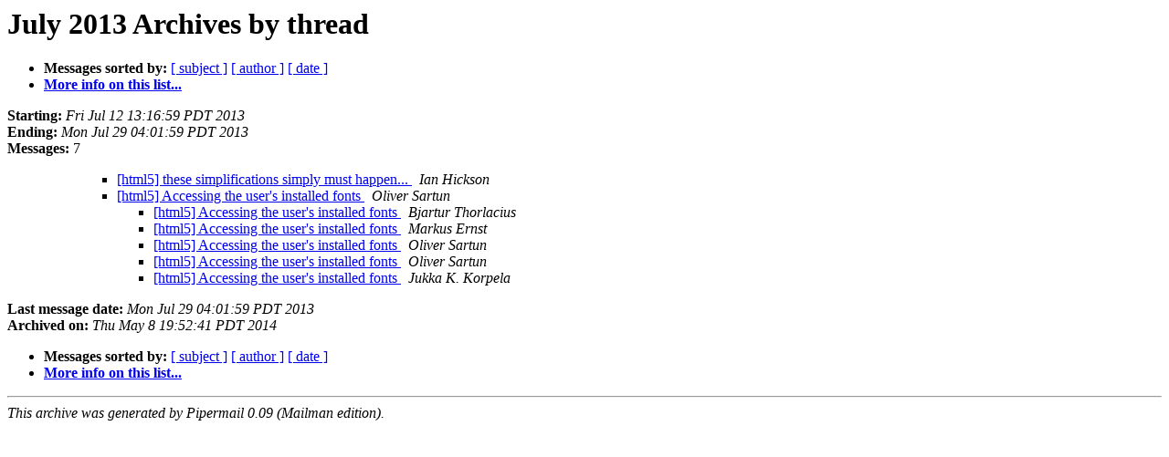

--- FILE ---
content_type: text/html; charset=utf-8
request_url: https://lists.whatwg.org/pipermail/help-whatwg.org/2013-July/thread.html
body_size: 856
content:
<!DOCTYPE HTML PUBLIC "-//W3C//DTD HTML 4.01 Transitional//EN">
<HTML>
  <HEAD>
     <title>The Help July 2013 Archive by thread</title>
     <META NAME="robots" CONTENT="noindex,follow">
     <META http-equiv="Content-Type" content="text/html; charset=us-ascii">
  </HEAD>
  <BODY BGCOLOR="#ffffff">
<!--htdig_noindex-->
	  <a name="start"></A>
      <h1>July 2013 Archives by thread</h1>
      <ul>
         <li> <b>Messages sorted by:</b>
	        
		<a href="subject.html#start">[ subject ]</a>
		<a href="author.html#start">[ author ]</a>
		<a href="date.html#start">[ date ]</a>

	     <li><b><a href="http://lists.whatwg.org/listinfo.cgi/help-whatwg.org">More info on this list...
                    </a></b></li>
      </ul>
      <p><b>Starting:</b> <i>Fri Jul 12 13:16:59 PDT 2013</i><br>
         <b>Ending:</b> <i>Mon Jul 29 04:01:59 PDT 2013</i><br>
         <b>Messages:</b> 7<p>
     <ul>
<!--/htdig_noindex-->

<UL>
<UL>
<!--2 01373660219.1214-01373660219.2509-01373660219.2509- -->
<LI><A HREF="002509.html">[html5] these simplifications simply must happen...
</A><A NAME="2509">&nbsp;</A>
<I>Ian Hickson
</I>

<!--2 01374678124.1215-01374678124.2510-01374678124.2510- -->
<LI><A HREF="002510.html">[html5] Accessing the user's installed fonts
</A><A NAME="2510">&nbsp;</A>
<I>Oliver Sartun
</I>

<UL>
<!--3 01374678124.1215-01374678124.2510-01374678124.2510-01374887954.3820- -->
<LI><A HREF="003820.html">[html5] Accessing the user's installed fonts
</A><A NAME="3820">&nbsp;</A>
<I>Bjartur Thorlacius
</I>

<!--3 01374678124.1215-01374678124.2510-01374678124.2510-01374887954.3820-01375087956.3821- -->
<LI><A HREF="003821.html">[html5] Accessing the user's installed fonts
</A><A NAME="3821">&nbsp;</A>
<I>Markus Ernst
</I>

<!--3 01374678124.1215-01374678124.2510-01374678124.2510-01374887954.3820-01375087956.3821-01375095719.3824- -->
<LI><A HREF="003824.html">[html5] Accessing the user's installed fonts
</A><A NAME="3824">&nbsp;</A>
<I>Oliver Sartun
</I>

<!--3 01374678124.1215-01374678124.2510-01374678124.2510-01374887954.3820-01375091928.3822- -->
<LI><A HREF="003822.html">[html5] Accessing the user's installed fonts
</A><A NAME="3822">&nbsp;</A>
<I>Oliver Sartun
</I>

<!--3 01374678124.1215-01374678124.2510-01374678124.2510-01375095708.3823- -->
<LI><A HREF="003823.html">[html5] Accessing the user's installed fonts
</A><A NAME="3823">&nbsp;</A>
<I>Jukka K. Korpela
</I>

</UL>
</UL>
</UL>
<!--htdig_noindex-->
	</ul>
    <p>
      <a name="end"><b>Last message date:</b></a> 
       <i>Mon Jul 29 04:01:59 PDT 2013</i><br>
    <b>Archived on:</b> <i>Thu May  8 19:52:41 PDT 2014</i>
    <p>
   <ul>
         <li> <b>Messages sorted by:</b>
	        
		<a href="subject.html#start">[ subject ]</a>
		<a href="author.html#start">[ author ]</a>
		<a href="date.html#start">[ date ]</a>
	     <li><b><a href="http://lists.whatwg.org/listinfo.cgi/help-whatwg.org">More info on this list...
                    </a></b></li>
     </ul>
     <p>
     <hr>
     <i>This archive was generated by
     Pipermail 0.09 (Mailman edition).</i>
<!--/htdig_noindex-->
  </BODY>
</HTML>

